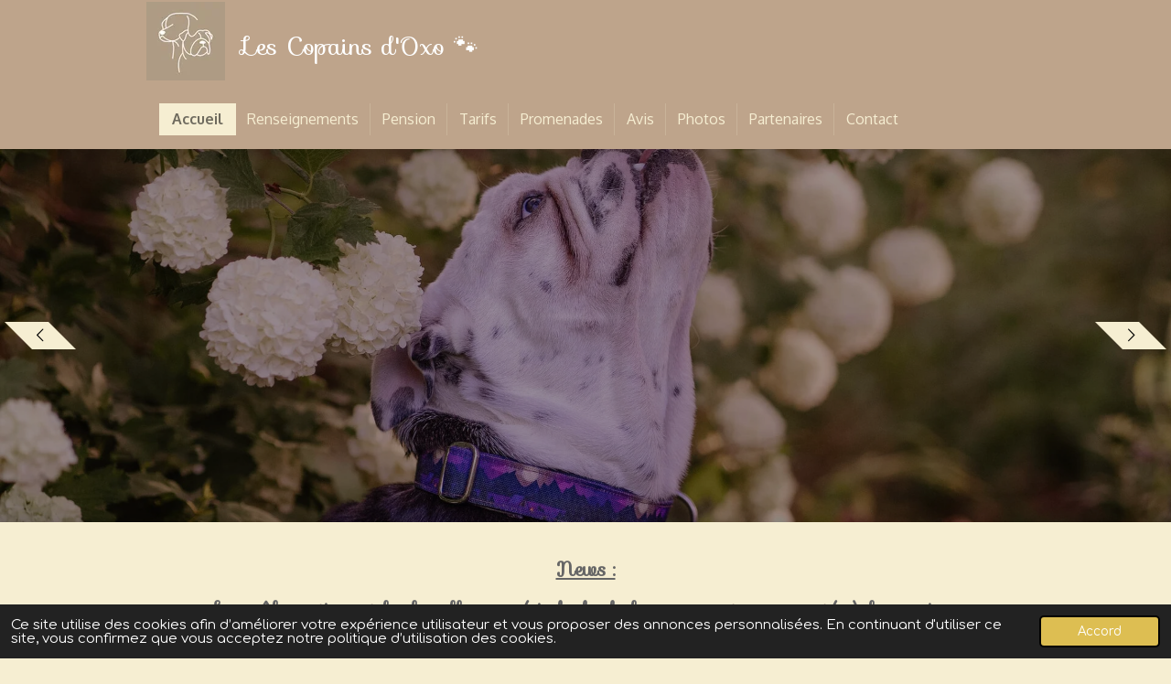

--- FILE ---
content_type: text/html; charset=UTF-8
request_url: https://www.les-copains-doxo.com/
body_size: 12503
content:
<!DOCTYPE html>
<html lang="fr">
    <head>
        <meta http-equiv="Content-Type" content="text/html; charset=utf-8">
        <meta name="viewport" content="width=device-width, initial-scale=1.0, maximum-scale=5.0">
        <meta http-equiv="X-UA-Compatible" content="IE=edge">
        <link rel="canonical" href="https://www.les-copains-doxo.com/">
        <link rel="sitemap" type="application/xml" href="https://www.les-copains-doxo.com/sitemap.xml">
        <meta property="og:title" content="Les Copains d&#039;Oxo 🐾">
        <meta property="og:url" content="https://www.les-copains-doxo.com/">
        <base href="https://www.les-copains-doxo.com/">
        <meta name="description" property="og:description" content="">
                <script nonce="f4005567101709336173d3e82523d0fe">
            
            window.JOUWWEB = window.JOUWWEB || {};
            window.JOUWWEB.application = window.JOUWWEB.application || {};
            window.JOUWWEB.application = {"backends":[{"domain":"jouwweb.nl","freeDomain":"jouwweb.site"},{"domain":"webador.com","freeDomain":"webadorsite.com"},{"domain":"webador.de","freeDomain":"webadorsite.com"},{"domain":"webador.fr","freeDomain":"webadorsite.com"},{"domain":"webador.es","freeDomain":"webadorsite.com"},{"domain":"webador.it","freeDomain":"webadorsite.com"},{"domain":"jouwweb.be","freeDomain":"jouwweb.site"},{"domain":"webador.ie","freeDomain":"webadorsite.com"},{"domain":"webador.co.uk","freeDomain":"webadorsite.com"},{"domain":"webador.at","freeDomain":"webadorsite.com"},{"domain":"webador.be","freeDomain":"webadorsite.com"},{"domain":"webador.ch","freeDomain":"webadorsite.com"},{"domain":"webador.ch","freeDomain":"webadorsite.com"},{"domain":"webador.mx","freeDomain":"webadorsite.com"},{"domain":"webador.com","freeDomain":"webadorsite.com"},{"domain":"webador.dk","freeDomain":"webadorsite.com"},{"domain":"webador.se","freeDomain":"webadorsite.com"},{"domain":"webador.no","freeDomain":"webadorsite.com"},{"domain":"webador.fi","freeDomain":"webadorsite.com"},{"domain":"webador.ca","freeDomain":"webadorsite.com"},{"domain":"webador.ca","freeDomain":"webadorsite.com"},{"domain":"webador.pl","freeDomain":"webadorsite.com"},{"domain":"webador.com.au","freeDomain":"webadorsite.com"},{"domain":"webador.nz","freeDomain":"webadorsite.com"}],"editorLocale":"fr-FR","editorTimezone":"Europe\/Paris","editorLanguage":"fr","analytics4TrackingId":"G-E6PZPGE4QM","analyticsDimensions":[],"backendDomain":"www.webador.fr","backendShortDomain":"webador.fr","backendKey":"webador-fr","freeWebsiteDomain":"webadorsite.com","noSsl":false,"build":{"reference":"bdb0db9"},"linkHostnames":["www.jouwweb.nl","www.webador.com","www.webador.de","www.webador.fr","www.webador.es","www.webador.it","www.jouwweb.be","www.webador.ie","www.webador.co.uk","www.webador.at","www.webador.be","www.webador.ch","fr.webador.ch","www.webador.mx","es.webador.com","www.webador.dk","www.webador.se","www.webador.no","www.webador.fi","www.webador.ca","fr.webador.ca","www.webador.pl","www.webador.com.au","www.webador.nz"],"assetsUrl":"https:\/\/assets.jwwb.nl","loginUrl":"https:\/\/www.webador.fr\/connexion","publishUrl":"https:\/\/www.webador.fr\/v2\/website\/3269673\/publish-proxy","adminUserOrIp":false,"pricing":{"plans":{"lite":{"amount":"700","currency":"EUR"},"pro":{"amount":"1200","currency":"EUR"},"business":{"amount":"2400","currency":"EUR"}},"yearlyDiscount":{"price":{"amount":"0","currency":"EUR"},"ratio":0,"percent":"0\u00a0%","discountPrice":{"amount":"0","currency":"EUR"},"termPricePerMonth":{"amount":"0","currency":"EUR"},"termPricePerYear":{"amount":"0","currency":"EUR"}}},"hcUrl":{"add-product-variants":"https:\/\/help.webador.com\/hc\/fr\/articles\/29426751649809","basic-vs-advanced-shipping":"https:\/\/help.webador.com\/hc\/fr\/articles\/29426731685777","html-in-head":"https:\/\/help.webador.com\/hc\/fr\/articles\/29426689990033","link-domain-name":"https:\/\/help.webador.com\/hc\/fr\/articles\/29426688803345","optimize-for-mobile":"https:\/\/help.webador.com\/hc\/fr\/articles\/29426707033617","seo":"https:\/\/help.webador.com\/hc\/fr\/categories\/29387178511377","transfer-domain-name":"https:\/\/help.webador.com\/hc\/fr\/articles\/29426715688209","website-not-secure":"https:\/\/help.webador.com\/hc\/fr\/articles\/29426706659729"}};
            window.JOUWWEB.brand = {"type":"webador","name":"Webador","domain":"Webador.fr","supportEmail":"support@webador.fr"};
                    
                window.JOUWWEB = window.JOUWWEB || {};
                window.JOUWWEB.websiteRendering = {"locale":"fr-FR","timezone":"Europe\/Paris","routes":{"api\/upload\/product-field":"\/_api\/upload\/product-field","checkout\/cart":"\/cart","payment":"\/complete-order\/:publicOrderId","payment\/forward":"\/complete-order\/:publicOrderId\/forward","public-order":"\/order\/:publicOrderId","checkout\/authorize":"\/cart\/authorize\/:gateway","wishlist":"\/wishlist"}};
                                                    window.JOUWWEB.website = {"id":3269673,"locale":"fr-FR","enabled":true,"title":"Les Copains d'Oxo \ud83d\udc3e","hasTitle":true,"roleOfLoggedInUser":null,"ownerLocale":"fr-FR","plan":"pro","freeWebsiteDomain":"webadorsite.com","backendKey":"webador-fr","currency":"EUR","defaultLocale":"fr-FR","url":"https:\/\/www.les-copains-doxo.com\/","homepageSegmentId":13159318,"category":"website","isOffline":false,"isPublished":true,"locales":["fr-FR"],"allowed":{"ads":false,"credits":true,"externalLinks":true,"slideshow":true,"customDefaultSlideshow":true,"hostedAlbums":true,"moderators":true,"mailboxQuota":1,"statisticsVisitors":true,"statisticsDetailed":true,"statisticsMonths":1,"favicon":true,"password":true,"freeDomains":0,"freeMailAccounts":1,"canUseLanguages":false,"fileUpload":true,"legacyFontSize":false,"webshop":true,"products":10,"imageText":false,"search":true,"audioUpload":true,"videoUpload":0,"allowDangerousForms":false,"allowHtmlCode":true,"mobileBar":true,"sidebar":false,"poll":false,"allowCustomForms":true,"allowBusinessListing":true,"allowCustomAnalytics":true,"allowAccountingLink":true,"digitalProducts":false,"sitemapElement":false},"mobileBar":{"enabled":true,"theme":"accent","email":{"active":true,"value":"lescopainsdoxo@gmail.com"},"location":{"active":true,"value":"11 CHEMIN ROYAL, 91310 LIN"},"phone":{"active":true,"value":"+33762552336"},"whatsapp":{"active":true,"value":"+33762552336"},"social":{"active":true,"network":"instagram","value":"les_cop1_doxo\/"}},"webshop":{"enabled":false,"currency":"EUR","taxEnabled":false,"taxInclusive":true,"vatDisclaimerVisible":false,"orderNotice":null,"orderConfirmation":null,"freeShipping":false,"freeShippingAmount":"0.00","shippingDisclaimerVisible":false,"pickupAllowed":false,"couponAllowed":false,"detailsPageAvailable":true,"socialMediaVisible":false,"termsPage":null,"termsPageUrl":null,"extraTerms":null,"pricingVisible":true,"orderButtonVisible":true,"shippingAdvanced":false,"shippingAdvancedBackEnd":false,"soldOutVisible":true,"backInStockNotificationEnabled":false,"canAddProducts":true,"nextOrderNumber":1,"allowedServicePoints":[],"sendcloudConfigured":false,"sendcloudFallbackPublicKey":"a3d50033a59b4a598f1d7ce7e72aafdf","taxExemptionAllowed":true,"invoiceComment":null,"emptyCartVisible":true,"minimumOrderPrice":null,"productNumbersEnabled":false,"wishlistEnabled":true,"hideTaxOnCart":false},"isTreatedAsWebshop":false};                            window.JOUWWEB.cart = {"products":[],"coupon":null,"shippingCountryCode":null,"shippingChoice":null,"breakdown":[]};                            window.JOUWWEB.scripts = ["website-rendering\/slideshow"];                        window.parent.JOUWWEB.colorPalette = window.JOUWWEB.colorPalette;
        </script>
                <title>Les Copains d&#039;Oxo 🐾</title>
                                                                            <meta property="og:image" content="https&#x3A;&#x2F;&#x2F;primary.jwwb.nl&#x2F;public&#x2F;l&#x2F;d&#x2F;g&#x2F;temp-cahuyuppmkdzuqhsnvyi&#x2F;oxocerisiers01-high.jpg&#x3F;enable-io&#x3D;true&amp;enable&#x3D;upscale&amp;fit&#x3D;bounds&amp;width&#x3D;1200">
                    <meta property="og:image" content="https&#x3A;&#x2F;&#x2F;primary.jwwb.nl&#x2F;public&#x2F;l&#x2F;d&#x2F;g&#x2F;temp-cahuyuppmkdzuqhsnvyi&#x2F;oxo05-high.jpg&#x3F;enable-io&#x3D;true&amp;enable&#x3D;upscale&amp;fit&#x3D;bounds&amp;width&#x3D;1200">
                    <meta property="og:image" content="https&#x3A;&#x2F;&#x2F;primary.jwwb.nl&#x2F;public&#x2F;l&#x2F;d&#x2F;g&#x2F;temp-cahuyuppmkdzuqhsnvyi&#x2F;oxo01-2-high.jpg&#x3F;enable-io&#x3D;true&amp;enable&#x3D;upscale&amp;fit&#x3D;bounds&amp;width&#x3D;1200">
                    <meta property="og:image" content="https&#x3A;&#x2F;&#x2F;primary.jwwb.nl&#x2F;public&#x2F;l&#x2F;d&#x2F;g&#x2F;temp-cahuyuppmkdzuqhsnvyi&#x2F;capture-d-cran-2024-05-07-10-15-01-high.png">
                    <meta property="og:image" content="https&#x3A;&#x2F;&#x2F;primary.jwwb.nl&#x2F;public&#x2F;l&#x2F;d&#x2F;g&#x2F;temp-cahuyuppmkdzuqhsnvyi&#x2F;label_france_petsitters_large-high-3gdies.png&#x3F;enable-io&#x3D;true&amp;enable&#x3D;upscale&amp;fit&#x3D;bounds&amp;width&#x3D;1200">
                                    <meta name="twitter:card" content="summary_large_image">
                        <meta property="twitter:image" content="https&#x3A;&#x2F;&#x2F;primary.jwwb.nl&#x2F;public&#x2F;l&#x2F;d&#x2F;g&#x2F;temp-cahuyuppmkdzuqhsnvyi&#x2F;oxocerisiers01-high.jpg&#x3F;enable-io&#x3D;true&amp;enable&#x3D;upscale&amp;fit&#x3D;bounds&amp;width&#x3D;1200">
                                        <link
                rel="alternate"
                hreflang="fr"
                href="https://www.les-copains-doxo.com/"
            >
                                            <script src="https://plausible.io/js/script.manual.js" nonce="f4005567101709336173d3e82523d0fe" data-turbo-track="reload" defer data-domain="shard23.jouwweb.nl"></script>
<link rel="stylesheet" type="text/css" href="https://gfonts.jwwb.nl/css?display=fallback&amp;family=Comfortaa%3A400%2C700%2C400italic%2C700italic%7CSofia%3A400%2C700%2C400italic%2C700italic%7COxygen%3A400%2C700%2C400italic%2C700italic" nonce="f4005567101709336173d3e82523d0fe" data-turbo-track="dynamic">
<script src="https://assets.jwwb.nl/assets/build/website-rendering/fr-FR.js?bust=d22e184a4e9021e41ae8" nonce="f4005567101709336173d3e82523d0fe" data-turbo-track="reload" defer></script>
<script src="https://assets.jwwb.nl/assets/website-rendering/runtime.cee983c75391f900fb05.js?bust=4ce5de21b577bc4120dd" nonce="f4005567101709336173d3e82523d0fe" data-turbo-track="reload" defer></script>
<script src="https://assets.jwwb.nl/assets/website-rendering/812.881ee67943804724d5af.js?bust=78ab7ad7d6392c42d317" nonce="f4005567101709336173d3e82523d0fe" data-turbo-track="reload" defer></script>
<script src="https://assets.jwwb.nl/assets/website-rendering/main.5cc2a9179e0462270809.js?bust=47fa63093185ee0400ae" nonce="f4005567101709336173d3e82523d0fe" data-turbo-track="reload" defer></script>
<link rel="preload" href="https://assets.jwwb.nl/assets/website-rendering/styles.c611799110a447e67981.css?bust=226f06dc4f39cd5a64cc" as="style">
<link rel="preload" href="https://assets.jwwb.nl/assets/website-rendering/fonts/icons-website-rendering/font/website-rendering.woff2?bust=bd2797014f9452dadc8e" as="font" crossorigin>
<link rel="preconnect" href="https://gfonts.jwwb.nl">
<link rel="stylesheet" type="text/css" href="https://assets.jwwb.nl/assets/website-rendering/styles.c611799110a447e67981.css?bust=226f06dc4f39cd5a64cc" nonce="f4005567101709336173d3e82523d0fe" data-turbo-track="dynamic">
<link rel="preconnect" href="https://assets.jwwb.nl">
<link rel="stylesheet" type="text/css" href="https://primary.jwwb.nl/public/l/d/g/temp-cahuyuppmkdzuqhsnvyi/style.css?bust=1768824857" nonce="f4005567101709336173d3e82523d0fe" data-turbo-track="dynamic">    </head>
    <body
        id="top"
        class="jw-is-slideshow jw-header-is-image-text jw-is-segment-page jw-is-frontend jw-is-no-sidebar jw-is-no-messagebar jw-is-no-touch-device jw-is-no-mobile"
                                    data-jouwweb-page="13159318"
                                                data-jouwweb-segment-id="13159318"
                                                data-jouwweb-segment-type="page"
                                                data-template-threshold="960"
                                                data-template-name="beautysalon&#x7C;fotografie&#x7C;romance"
                            itemscope
        itemtype="https://schema.org/WebSite"
    >
                                    <meta itemprop="url" content="https://www.les-copains-doxo.com/">
        <a href="#main-content" class="jw-skip-link">
            Passer au contenu principal        </a>
        <div class="jw-background"></div>
        <div class="jw-body">
            <div class="jw-mobile-menu jw-mobile-is-text js-mobile-menu">
            <span class="jw-mobile-menu__button jw-mobile-menu__button--dummy"></span>        <div class="jw-mobile-header jw-mobile-header--image-text">
        <span            class="jw-mobile-header-content"
                        >
                            <img class="jw-mobile-logo jw-mobile-logo--square" src="https://primary.jwwb.nl/public/l/d/g/temp-cahuyuppmkdzuqhsnvyi/logo-high.jpg?enable-io=true&amp;enable=upscale&amp;height=70" srcset="https://primary.jwwb.nl/public/l/d/g/temp-cahuyuppmkdzuqhsnvyi/logo-high.jpg?enable-io=true&amp;enable=upscale&amp;height=70 1x, https://primary.jwwb.nl/public/l/d/g/temp-cahuyuppmkdzuqhsnvyi/logo-high.jpg?enable-io=true&amp;enable=upscale&amp;height=140&amp;quality=70 2x" alt="Les Copains d&amp;#039;Oxo 🐾" title="Les Copains d&amp;#039;Oxo 🐾">                                        <div class="jw-mobile-text">
                    <span style="display: inline-block; font-size: 16px;"><span style="display: inline-block; font-size: 27px;"> <span style="display: inline-block; font-size: 100%; color: #ffffff;"><span style="display: inline-block;"> Les Copains d'Oxo 🐾 </span></span> </span></span>                </div>
                    </span>
    </div>

    
            <button
            type="button"
            class="jw-mobile-menu__button jw-mobile-toggle"
            aria-label="Afficher/Masquer le menu"
        >
            <span class="jw-icon-burger"></span>
        </button>
    </div>
            <header class="header clear js-fixed-header-container">
    <div class="inner header-inner js-topbar-content-container">
        <div class="jw-header-logo">
            <div
    id="jw-header-image-container"
    class="jw-header jw-header-image jw-header-image-toggle"
    style="flex-basis: 86px; max-width: 86px; flex-shrink: 1;"
>
        <img id="jw-header-image" data-image-id="156970468" srcset="https://primary.jwwb.nl/public/l/d/g/temp-cahuyuppmkdzuqhsnvyi/logo-high.jpg?enable-io=true&amp;width=86 86w, https://primary.jwwb.nl/public/l/d/g/temp-cahuyuppmkdzuqhsnvyi/logo-high.jpg?enable-io=true&amp;width=172 172w" class="jw-header-image" title="Les Copains d&#039;Oxo 🐾" style="" sizes="86px" width="86" height="86" intrinsicsize="86.00 x 86.00" alt="Les Copains d&#039;Oxo 🐾">        </div>
        <div
    class="jw-header jw-header-title-container jw-header-text jw-header-text-toggle"
    data-stylable="true"
>
    <h1        id="jw-header-title"
        class="jw-header-title"
            >
        <span style="display: inline-block; font-size: 16px;"><span style="display: inline-block; font-size: 27px;"> <span style="display: inline-block; font-size: 100%; color: #ffffff;"><span style="display: inline-block;"> Les Copains d'Oxo 🐾 </span></span> </span></span>    </h1>
</div>
</div>
        <nav class="menu jw-menu-copy clear">
            <ul
    id="jw-menu"
    class="jw-menu jw-menu-horizontal"
            >
            <li
    class="jw-menu-item jw-menu-is-active"
>
        <a        class="jw-menu-link js-active-menu-item"
        href="/"                                            data-page-link-id="13159318"
                            >
                <span class="">
            Accueil        </span>
            </a>
                </li>
            <li
    class="jw-menu-item"
>
        <a        class="jw-menu-link"
        href="/renseignements"                                            data-page-link-id="13159319"
                            >
                <span class="">
            Renseignements        </span>
            </a>
                </li>
            <li
    class="jw-menu-item"
>
        <a        class="jw-menu-link"
        href="/pension"                                            data-page-link-id="15744153"
                            >
                <span class="">
            Pension        </span>
            </a>
                </li>
            <li
    class="jw-menu-item"
>
        <a        class="jw-menu-link"
        href="/tarifs"                                            data-page-link-id="13161102"
                            >
                <span class="">
            Tarifs        </span>
            </a>
                </li>
            <li
    class="jw-menu-item"
>
        <a        class="jw-menu-link"
        href="/promenades"                                            data-page-link-id="15744137"
                            >
                <span class="">
            Promenades        </span>
            </a>
                </li>
            <li
    class="jw-menu-item"
>
        <a        class="jw-menu-link"
        href="/avis"                                            data-page-link-id="13161529"
                            >
                <span class="">
            Avis        </span>
            </a>
                </li>
            <li
    class="jw-menu-item"
>
        <a        class="jw-menu-link"
        href="/photos"                                            data-page-link-id="13196534"
                            >
                <span class="">
            Photos        </span>
            </a>
                </li>
            <li
    class="jw-menu-item"
>
        <a        class="jw-menu-link"
        href="/partenaires"                                            data-page-link-id="18868995"
                            >
                <span class="">
            Partenaires        </span>
            </a>
                </li>
            <li
    class="jw-menu-item"
>
        <a        class="jw-menu-link"
        href="/contact"                                            data-page-link-id="13159320"
                            >
                <span class="">
            Contact        </span>
            </a>
                </li>
    
    </ul>

    <script nonce="f4005567101709336173d3e82523d0fe" id="jw-mobile-menu-template" type="text/template">
        <ul id="jw-menu" class="jw-menu jw-menu-horizontal jw-menu-spacing--mobile-bar">
                            <li
    class="jw-menu-item jw-menu-is-active"
>
        <a        class="jw-menu-link js-active-menu-item"
        href="/"                                            data-page-link-id="13159318"
                            >
                <span class="">
            Accueil        </span>
            </a>
                </li>
                            <li
    class="jw-menu-item"
>
        <a        class="jw-menu-link"
        href="/renseignements"                                            data-page-link-id="13159319"
                            >
                <span class="">
            Renseignements        </span>
            </a>
                </li>
                            <li
    class="jw-menu-item"
>
        <a        class="jw-menu-link"
        href="/pension"                                            data-page-link-id="15744153"
                            >
                <span class="">
            Pension        </span>
            </a>
                </li>
                            <li
    class="jw-menu-item"
>
        <a        class="jw-menu-link"
        href="/tarifs"                                            data-page-link-id="13161102"
                            >
                <span class="">
            Tarifs        </span>
            </a>
                </li>
                            <li
    class="jw-menu-item"
>
        <a        class="jw-menu-link"
        href="/promenades"                                            data-page-link-id="15744137"
                            >
                <span class="">
            Promenades        </span>
            </a>
                </li>
                            <li
    class="jw-menu-item"
>
        <a        class="jw-menu-link"
        href="/avis"                                            data-page-link-id="13161529"
                            >
                <span class="">
            Avis        </span>
            </a>
                </li>
                            <li
    class="jw-menu-item"
>
        <a        class="jw-menu-link"
        href="/photos"                                            data-page-link-id="13196534"
                            >
                <span class="">
            Photos        </span>
            </a>
                </li>
                            <li
    class="jw-menu-item"
>
        <a        class="jw-menu-link"
        href="/partenaires"                                            data-page-link-id="18868995"
                            >
                <span class="">
            Partenaires        </span>
            </a>
                </li>
                            <li
    class="jw-menu-item"
>
        <a        class="jw-menu-link"
        href="/contact"                                            data-page-link-id="13159320"
                            >
                <span class="">
            Contact        </span>
            </a>
                </li>
            
                    </ul>
    </script>
        </nav>
    </div>
</header>
<div class="wrapper">
    <script nonce="f4005567101709336173d3e82523d0fe">
        window.JOUWWEB.templateConfig = {
            header: {
                selector: 'header',
                mobileSelector: '.jw-mobile-header',
                updatePusher: function (headerHeight, state) {
                    $('.jw-menu-clone').css('top', headerHeight);

                    // Logo height change implies header height change, so we update
                    // the styles dependent on logo height in the same callback as the header height.
                    var headerLogoHeight = document.querySelector('.jw-header-logo').offsetHeight;
                    document.documentElement.style.setProperty('--header-logo-height', headerLogoHeight + 'px');
                },
            },
        };
    </script>
    <div class="slideshow-wrap">
        <div
    id="jw-slideshow"
    class="jw-slideshow jw-slideshow-toggle jw-slideshow--multiple banner-md"
    data-pause="7000"
    data-autoplay="1"
    data-transition="horizontal"
    data-ratio="0.34"
>
        <ul>
                    <li class="jw-slideshow-slide">
    <div data-key="0" data-text="" data-subtext="" data-buttontext="" data-buttontarget="_self" data-backdrop="1" data-layout="title-button" style="background-position: 50% 48%; background-image: url(&#039;https://primary.jwwb.nl/public/l/d/g/temp-cahuyuppmkdzuqhsnvyi/img_0982-standard.jpg?enable-io=true&amp;enable=upscale&amp;crop=1920%2C653%2Cx0%2Cy1069%2Csafe&#039;);" data-background-position-x="0.5" data-background-position-y="0.48" class="jw-slideshow-slide-content jw-slideshow-slide-content--display-cover jw-slideshow-slide-content--backdrop jw-slideshow-slide-content--captions">                            <div class="jw-slideshow-slide-backdrop"></div>
                            <div class="jw-slideshow-slide-content-height-enforcer-wrapper">
                <div
                    class="jw-slideshow-slide-content-height-enforcer"
                    style="padding-bottom: 34%;"
                >
                </div>
            </div>
                <div class="bx-caption-wrapper jw-slideshow-slide-align-center">
            <div class="bx-caption">
                <div class="jw-slideshow-title"></div>
                                            </div>
        </div>
    </div>
</li>

                    <li class="jw-slideshow-slide">
    <div data-key="1" data-text="" data-subtext="" data-buttontext="" data-buttontarget="_self" data-backdrop="1" data-layout="title-button" style="background-position: 50% 64%; background-image: url(&#039;https://primary.jwwb.nl/public/l/d/g/temp-cahuyuppmkdzuqhsnvyi/img_0987-standard-53fr9v.jpg?enable-io=true&amp;enable=upscale&amp;crop=1920%2C653%2Cx0%2Cy1425%2Csafe&#039;);" data-background-position-x="0.5" data-background-position-y="0.64" class="jw-slideshow-slide-content jw-slideshow-slide-content--display-cover jw-slideshow-slide-content--backdrop jw-slideshow-slide-content--captions">                            <div class="jw-slideshow-slide-backdrop"></div>
                            <div class="jw-slideshow-slide-content-height-enforcer-wrapper">
                <div
                    class="jw-slideshow-slide-content-height-enforcer"
                    style="padding-bottom: 34%;"
                >
                </div>
            </div>
                <div class="bx-caption-wrapper jw-slideshow-slide-align-center">
            <div class="bx-caption">
                <div class="jw-slideshow-title"></div>
                                            </div>
        </div>
    </div>
</li>

                    <li class="jw-slideshow-slide">
    <div data-key="2" data-text="" data-subtext="" data-buttontext="" data-buttontarget="_self" data-backdrop="1" data-layout="title-button" style="background-position: 50% 50%; background-image: url(&#039;https://primary.jwwb.nl/public/l/d/g/temp-cahuyuppmkdzuqhsnvyi/img_6347-standard-m62xkv.jpg?enable-io=true&amp;enable=upscale&amp;crop=1920%2C653%2Cx0%2Cy314%2Csafe&#039;);" data-background-position-x="0.5" data-background-position-y="0.5" class="jw-slideshow-slide-content jw-slideshow-slide-content--display-cover jw-slideshow-slide-content--backdrop jw-slideshow-slide-content--captions">                            <div class="jw-slideshow-slide-backdrop"></div>
                            <div class="jw-slideshow-slide-content-height-enforcer-wrapper">
                <div
                    class="jw-slideshow-slide-content-height-enforcer"
                    style="padding-bottom: 34%;"
                >
                </div>
            </div>
                <div class="bx-caption-wrapper jw-slideshow-slide-align-center">
            <div class="bx-caption">
                <div class="jw-slideshow-title"></div>
                                            </div>
        </div>
    </div>
</li>

                    <li class="jw-slideshow-slide">
    <div data-key="3" data-text="Pension canine familiale o&amp;ugrave; le bonheur de vos chiens est fait maison !" data-subtext="" data-buttontext="Nos aventures, c&#039;est par ici !&amp;nbsp;" data-buttontarget="_self" data-backdrop="1" data-layout="title-button" style="background-position: 50% 50%; background-image: url(&#039;https://primary.jwwb.nl/public/l/d/g/temp-cahuyuppmkdzuqhsnvyi/img_8678-standard.jpg?enable-io=true&amp;enable=upscale&amp;crop=1919%2C653%2Cx0%2Cy314%2Csafe&#039;);" data-background-position-x="0.5" data-background-position-y="0.5" class="jw-slideshow-slide-content jw-slideshow-slide-content--display-cover jw-slideshow-slide-content--backdrop jw-slideshow-slide-content--captions">                            <div class="jw-slideshow-slide-backdrop"></div>
                            <div class="jw-slideshow-slide-content-height-enforcer-wrapper">
                <div
                    class="jw-slideshow-slide-content-height-enforcer"
                    style="padding-bottom: 34%;"
                >
                </div>
            </div>
                <div class="bx-caption-wrapper jw-slideshow-slide-align-center">
            <div class="bx-caption">
                <div class="jw-slideshow-title">Pension canine familiale o&ugrave; le bonheur de vos chiens est fait maison !</div>
                                                    <a
                        class="jw-slideshow-btn jw-btn jw-btn--size-medium"
                        href=""
                        target="_self"
                    >
                        <span class="jw-btn-caption">
                            Nos aventures, c'est par ici !&nbsp;                        </span>
                    </a>
                            </div>
        </div>
    </div>
</li>

                    <li class="jw-slideshow-slide">
    <div data-key="4" data-text="" data-subtext="" data-buttontext="" data-buttontarget="_self" data-backdrop="1" data-layout="title-button" style="background-position: 50% 50%; background-image: url(&#039;https://primary.jwwb.nl/public/l/d/g/temp-cahuyuppmkdzuqhsnvyi/b089bd2c-f54a-4c5e-b98c-e0ddd80ab536-standard.jpg?enable-io=true&amp;enable=upscale&amp;crop=900%2C307%2Cx0%2Cy147%2Csafe&#039;);" data-background-position-x="0.5" data-background-position-y="0.5" class="jw-slideshow-slide-content jw-slideshow-slide-content--display-cover jw-slideshow-slide-content--backdrop jw-slideshow-slide-content--captions">                            <div class="jw-slideshow-slide-backdrop"></div>
                            <div class="jw-slideshow-slide-content-height-enforcer-wrapper">
                <div
                    class="jw-slideshow-slide-content-height-enforcer"
                    style="padding-bottom: 34%;"
                >
                </div>
            </div>
                <div class="bx-caption-wrapper jw-slideshow-slide-align-center">
            <div class="bx-caption">
                <div class="jw-slideshow-title"></div>
                                            </div>
        </div>
    </div>
</li>

            </ul>
        <div class="jw-slideshow__scroll-arrow">
        <i class="website-rendering-icon-down-open-big"></i>
    </div>
    <style>
                @media screen and (min-width: 1200px) {
            .jw-slideshow-slide-content-height-enforcer-wrapper {
                max-height: 408px !important;
            }
        }
            </style>
</div>

        <div class="slideshow-decoration">
            <div class="slideshow-decoration__bar">
                <div class="slideshow-decoration__inner-bar"></div>
            </div>
        </div>
    </div>
    <script nonce="f4005567101709336173d3e82523d0fe">
        window.addEventListener('load', function () {
            const scrollTop = document.querySelector('.jw-scroll-top');
            if(scrollTop) {
                scrollTop.addEventListener('click', function (e) {
                    e.preventDefault();
                    window.scrollTo({
                        top: 0,
                        behavior: 'smooth'
                    });
                });
            }
        });
    </script>
</div>
<div class="main-content">
    
<main id="main-content" class="block-content">
    <div data-section-name="content" class="jw-section jw-section-content jw-responsive">
        <div
    id="jw-element-207513059"
    data-jw-element-id="207513059"
        class="jw-tree-node jw-element jw-strip-root jw-tree-container jw-responsive jw-node-is-first-child jw-node-is-last-child"
>
    <div
    id="jw-element-356985204"
    data-jw-element-id="356985204"
        class="jw-tree-node jw-element jw-strip jw-tree-container jw-responsive jw-strip--default jw-strip--style-color jw-strip--color-default jw-strip--padding-both jw-node-is-first-child jw-strip--primary jw-node-is-last-child"
>
    <div class="jw-strip__content-container"><div class="jw-strip__content jw-responsive">
                    <div
    id="jw-element-490529224"
    data-jw-element-id="490529224"
        class="jw-tree-node jw-element jw-image-text jw-node-is-first-child"
>
    <div class="jw-element-imagetext-text">
            <h3 style="text-align: center;" class="jw-heading-70"><span style="text-decoration: underline;"><strong>News :</strong></span></h3>
<h3 style="text-align: center;" class="jw-heading-70"><strong><span>Les m&acirc;les entiers et les femelles en p&eacute;riode de chaleurs ne sont pas accept&eacute;s &agrave; la pension.</span></strong></h3>
<h3 style="text-align: center;" class="jw-heading-70"><strong><span>Il nous reste des places sur les cr&eacute;neaux de garderie journali&egrave;re, n'h&eacute;sitez pas &agrave; nous contacter :)&nbsp;</span></strong></h3>    </div>
</div><div
    id="jw-element-460582876"
    data-jw-element-id="460582876"
        class="jw-tree-node jw-element jw-separator"
>
    <div class="jw-element-separator-padding">
    <hr
        class="jw-element-separator jw-element-separator--thin jw-element-separator--solid"
        style="--jw-element-separator__margin&#x3A;&#x20;2.0000em"
    />
</div>
</div><div
    id="jw-element-226852240"
    data-jw-element-id="226852240"
        class="jw-tree-node jw-element jw-image-text"
>
    <div class="jw-element-imagetext-text">
            <h3 class="jw-heading-70" style="text-align: center;"><strong>📣 La pension teste un nouveau logiciel, vous permettant d&eacute;sormais d'effectuer une pr&eacute;-r&eacute;servation en ligne, sous r&eacute;serve de disponibilit&eacute;s!</strong></h3>
<h3 style="text-align: center;" class="jw-heading-70"><a data-jwlink-type="extern" data-jwlink-identifier="https://www.resanimo.com/910749100/pension/Les-Copains-d'Oxo.php" data-jwlink-title="" target="_blank" href="https://www.resanimo.com/910749100/pension/Les-Copains-d'Oxo.php" rel="noopener">C'est ici !&nbsp;</a></h3>
<h3 class="jw-heading-70" style="text-align: center;"><a data-jwlink-type="file" data-jwlink-identifier="53849418" data-jwlink-title="conditions g&eacute;n&eacute;rales de vente - les copains d'oxo.pdf" href="/_downloads/253bd2575fb6b134bac6cdb9e3099fd5">Nos cgv sont ici : conditions g&eacute;n&eacute;rales de vente de la pension!</a></h3>    </div>
</div><div
    id="jw-element-379845969"
    data-jw-element-id="379845969"
        class="jw-tree-node jw-element jw-separator"
>
    <div class="jw-element-separator-padding">
    <hr
        class="jw-element-separator jw-element-separator--thin jw-element-separator--solid"
        style="--jw-element-separator__margin&#x3A;&#x20;2.0000em"
    />
</div>
</div><div
    id="jw-element-316369158"
    data-jw-element-id="316369158"
        class="jw-tree-node jw-element jw-image-text"
>
    <div class="jw-element-imagetext-text">
            <h3 class="jw-heading-70"><span></span></h3>
<h3 class="jw-heading-70"><span>Nous sommes maintenant labellis&eacute; France PetSitter ! </span></h3>
<h3 class="jw-heading-70"><span>Un gage de qualit&eacute; pour vous, et une fiert&eacute; pour nous !&nbsp;</span></h3>
<p>&nbsp;</p>    </div>
</div><div
    id="jw-element-207525068"
    data-jw-element-id="207525068"
        class="jw-tree-node jw-element jw-columns jw-tree-container jw-responsive jw-tree-horizontal jw-columns--mode-flex"
>
    <div
    id="jw-element-207525125"
    data-jw-element-id="207525125"
            style="width: 40.852957352132%"
        class="jw-tree-node jw-element jw-column jw-tree-container jw-responsive jw-node-is-first-child"
>
    <div
    id="jw-element-207525072"
    data-jw-element-id="207525072"
        class="jw-tree-node jw-element jw-image jw-node-is-first-child jw-node-is-last-child"
>
    <div
    class="jw-intent jw-element-image jw-element-content jw-element-image-is-left jw-element-image--full-width-to-420"
            style="width: 353px;"
    >
            
        
                <picture
            class="jw-element-image__image-wrapper jw-image-is-square jw-intrinsic"
            style="padding-top: 135.9729%;"
        >
                                            <img class="jw-element-image__image jw-intrinsic__item" style="--jw-element-image--pan-x: 0.5; --jw-element-image--pan-y: 0.95;" alt="" src="https://primary.jwwb.nl/public/l/d/g/temp-cahuyuppmkdzuqhsnvyi/oxocerisiers01-high.jpg?enable-io=true&amp;enable=upscale&amp;crop=0.7354%3A1%2Coffset-y95&amp;width=800" srcset="https://primary.jwwb.nl/public/l/d/g/temp-cahuyuppmkdzuqhsnvyi/oxocerisiers01-high.jpg?enable-io=true&amp;crop=0.7354%3A1%2Coffset-y95&amp;width=96 96w, https://primary.jwwb.nl/public/l/d/g/temp-cahuyuppmkdzuqhsnvyi/oxocerisiers01-high.jpg?enable-io=true&amp;crop=0.7354%3A1%2Coffset-y95&amp;width=147 147w, https://primary.jwwb.nl/public/l/d/g/temp-cahuyuppmkdzuqhsnvyi/oxocerisiers01-high.jpg?enable-io=true&amp;crop=0.7354%3A1%2Coffset-y95&amp;width=226 226w, https://primary.jwwb.nl/public/l/d/g/temp-cahuyuppmkdzuqhsnvyi/oxocerisiers01-high.jpg?enable-io=true&amp;crop=0.7354%3A1%2Coffset-y95&amp;width=347 347w, https://primary.jwwb.nl/public/l/d/g/temp-cahuyuppmkdzuqhsnvyi/oxocerisiers01-high.jpg?enable-io=true&amp;crop=0.7354%3A1%2Coffset-y95&amp;width=532 532w, https://primary.jwwb.nl/public/l/d/g/temp-cahuyuppmkdzuqhsnvyi/oxocerisiers01-high.jpg?enable-io=true&amp;crop=0.7354%3A1%2Coffset-y95&amp;width=816 816w, https://primary.jwwb.nl/public/l/d/g/temp-cahuyuppmkdzuqhsnvyi/oxocerisiers01-high.jpg?enable-io=true&amp;crop=0.7354%3A1%2Coffset-y95&amp;width=1252 1252w, https://primary.jwwb.nl/public/l/d/g/temp-cahuyuppmkdzuqhsnvyi/oxocerisiers01-high.jpg?enable-io=true&amp;crop=0.7354%3A1%2Coffset-y95&amp;width=1920 1920w" sizes="auto, min(100vw, 353px), 100vw" loading="lazy" width="800" height="1087.783286119">                    </picture>

            </div>
</div></div><div
    id="jw-element-207525069"
    data-jw-element-id="207525069"
            style="width: 59.147042647868%"
        class="jw-tree-node jw-element jw-column jw-tree-container jw-responsive jw-node-is-last-child"
>
    <div
    id="jw-element-207518345"
    data-jw-element-id="207518345"
        class="jw-tree-node jw-element jw-image-text jw-node-is-first-child jw-node-is-last-child"
>
    <div class="jw-element-imagetext-text">
            <h3 class="jw-heading-70"></h3>
<h2 class="jw-heading-100"><em>Qui suis-je?</em>&nbsp;</h2>
<p>Jessica, maman d'une petite aventuri&egrave;re de 5 ans, passionn&eacute;e depuis toute petite de chiens et animaux en tout genre, soignante de m&eacute;tier, j'ai d&eacute;cid&eacute; d'allier passion et professionnel, c'est en 2020 que la soci&eacute;t&eacute; voit le jour, apr&egrave;s des ann&eacute;es &agrave; faire du dog-sitting b&eacute;n&eacute;volement.&nbsp;</p>
<p>Je me suis ensuite form&eacute;e et continue la formation continue afin d'accueillir vos compagnons dans les meilleures conditions possible, dans un cadre familiale et convivial, avec toujours autant d'amour et de passion !&nbsp;</p>
<p>&nbsp;</p>
<h3 class="jw-heading-70"></h3>    </div>
</div></div></div><div
    id="jw-element-207529706"
    data-jw-element-id="207529706"
        class="jw-tree-node jw-element jw-columns jw-tree-container jw-responsive jw-tree-horizontal jw-columns--mode-flex"
>
    <div
    id="jw-element-207529708"
    data-jw-element-id="207529708"
            style="width: 50%"
        class="jw-tree-node jw-element jw-column jw-tree-container jw-responsive jw-node-is-first-child"
>
    <div
    id="jw-element-207524132"
    data-jw-element-id="207524132"
        class="jw-tree-node jw-element jw-image-text jw-node-is-first-child"
>
    <div class="jw-element-imagetext-text">
            <h3 class="jw-heading-70"></h3>
<h2 class="jw-heading-100"><em>Qui vit &agrave; la maison?</em></h2>
<p>On&nbsp;est deux adultes, Jessica et Micha&euml;l, et nous avons une mini humaine de 4 ans qui vit avec nous.</p>
<p>C&ocirc;t&eacute; truffes, vivent &agrave; la maison Harley et Marcel, les mascottes! Tout les deux sont adorables avec leur cong&eacute;n&egrave;res, peu importe la taille, le sexe et l'&acirc;ge.&nbsp;</p>
<p>Venez les rencontrer !</p>
<p>&nbsp;</p>    </div>
</div><div
    id="jw-element-379845017"
    data-jw-element-id="379845017"
        class="jw-tree-node jw-element jw-image jw-node-is-last-child"
>
    <div
    class="jw-intent jw-element-image jw-element-content jw-element-image-is-center jw-element-image--full-width-to-420"
            style="width: 304px;"
    >
            
        
                <picture
            class="jw-element-image__image-wrapper jw-image-is-square jw-intrinsic"
            style="padding-top: 150%;"
        >
                                            <img class="jw-element-image__image jw-intrinsic__item" style="--jw-element-image--pan-x: 0.71; --jw-element-image--pan-y: 0.5;" alt="" src="https://primary.jwwb.nl/public/l/d/g/temp-cahuyuppmkdzuqhsnvyi/oxo05-high.jpg?enable-io=true&amp;enable=upscale&amp;crop=0.6667%3A1%2Coffset-x71&amp;width=800" srcset="https://primary.jwwb.nl/public/l/d/g/temp-cahuyuppmkdzuqhsnvyi/oxo05-high.jpg?enable-io=true&amp;crop=0.6667%3A1%2Coffset-x71&amp;width=96 96w, https://primary.jwwb.nl/public/l/d/g/temp-cahuyuppmkdzuqhsnvyi/oxo05-high.jpg?enable-io=true&amp;crop=0.6667%3A1%2Coffset-x71&amp;width=147 147w, https://primary.jwwb.nl/public/l/d/g/temp-cahuyuppmkdzuqhsnvyi/oxo05-high.jpg?enable-io=true&amp;crop=0.6667%3A1%2Coffset-x71&amp;width=226 226w, https://primary.jwwb.nl/public/l/d/g/temp-cahuyuppmkdzuqhsnvyi/oxo05-high.jpg?enable-io=true&amp;crop=0.6667%3A1%2Coffset-x71&amp;width=347 347w, https://primary.jwwb.nl/public/l/d/g/temp-cahuyuppmkdzuqhsnvyi/oxo05-high.jpg?enable-io=true&amp;crop=0.6667%3A1%2Coffset-x71&amp;width=532 532w, https://primary.jwwb.nl/public/l/d/g/temp-cahuyuppmkdzuqhsnvyi/oxo05-high.jpg?enable-io=true&amp;crop=0.6667%3A1%2Coffset-x71&amp;width=816 816w, https://primary.jwwb.nl/public/l/d/g/temp-cahuyuppmkdzuqhsnvyi/oxo05-high.jpg?enable-io=true&amp;crop=0.6667%3A1%2Coffset-x71&amp;width=1252 1252w, https://primary.jwwb.nl/public/l/d/g/temp-cahuyuppmkdzuqhsnvyi/oxo05-high.jpg?enable-io=true&amp;crop=0.6667%3A1%2Coffset-x71&amp;width=1920 1920w" sizes="auto, min(100vw, 304px), 100vw" loading="lazy" width="800" height="1200">                    </picture>

            </div>
</div></div><div
    id="jw-element-207529707"
    data-jw-element-id="207529707"
            style="width: 50%"
        class="jw-tree-node jw-element jw-column jw-tree-container jw-responsive jw-node-is-last-child"
>
    <div
    id="jw-element-207523667"
    data-jw-element-id="207523667"
        class="jw-tree-node jw-element jw-image jw-node-is-first-child"
>
    <div
    class="jw-intent jw-element-image jw-element-content jw-element-image-is-center jw-element-image--full-width-to-420"
            style="width: 328px;"
    >
            
        
                <picture
            class="jw-element-image__image-wrapper jw-image-is-square jw-intrinsic"
            style="padding-top: 150%;"
        >
                                            <img class="jw-element-image__image jw-intrinsic__item" style="--jw-element-image--pan-x: 0.65; --jw-element-image--pan-y: 0.5;" alt="" src="https://primary.jwwb.nl/public/l/d/g/temp-cahuyuppmkdzuqhsnvyi/oxo01-2-high.jpg?enable-io=true&amp;enable=upscale&amp;crop=0.6667%3A1%2Coffset-x65&amp;width=800" srcset="https://primary.jwwb.nl/public/l/d/g/temp-cahuyuppmkdzuqhsnvyi/oxo01-2-high.jpg?enable-io=true&amp;crop=0.6667%3A1%2Coffset-x65&amp;width=96 96w, https://primary.jwwb.nl/public/l/d/g/temp-cahuyuppmkdzuqhsnvyi/oxo01-2-high.jpg?enable-io=true&amp;crop=0.6667%3A1%2Coffset-x65&amp;width=147 147w, https://primary.jwwb.nl/public/l/d/g/temp-cahuyuppmkdzuqhsnvyi/oxo01-2-high.jpg?enable-io=true&amp;crop=0.6667%3A1%2Coffset-x65&amp;width=226 226w, https://primary.jwwb.nl/public/l/d/g/temp-cahuyuppmkdzuqhsnvyi/oxo01-2-high.jpg?enable-io=true&amp;crop=0.6667%3A1%2Coffset-x65&amp;width=347 347w, https://primary.jwwb.nl/public/l/d/g/temp-cahuyuppmkdzuqhsnvyi/oxo01-2-high.jpg?enable-io=true&amp;crop=0.6667%3A1%2Coffset-x65&amp;width=532 532w, https://primary.jwwb.nl/public/l/d/g/temp-cahuyuppmkdzuqhsnvyi/oxo01-2-high.jpg?enable-io=true&amp;crop=0.6667%3A1%2Coffset-x65&amp;width=816 816w, https://primary.jwwb.nl/public/l/d/g/temp-cahuyuppmkdzuqhsnvyi/oxo01-2-high.jpg?enable-io=true&amp;crop=0.6667%3A1%2Coffset-x65&amp;width=1252 1252w, https://primary.jwwb.nl/public/l/d/g/temp-cahuyuppmkdzuqhsnvyi/oxo01-2-high.jpg?enable-io=true&amp;crop=0.6667%3A1%2Coffset-x65&amp;width=1920 1920w" sizes="auto, min(100vw, 328px), 100vw" loading="lazy" width="800" height="1200">                    </picture>

            </div>
</div><div
    id="jw-element-460586229"
    data-jw-element-id="460586229"
        class="jw-tree-node jw-element jw-image-text jw-node-is-last-child"
>
    <div class="jw-element-imagetext-text">
            <p style="text-align: center;" class="jw-text-small">Cr&eacute;dit Photo : @By.Pikstol</p>    </div>
</div></div></div><div
    id="jw-element-460586753"
    data-jw-element-id="460586753"
        class="jw-tree-node jw-element jw-image-text"
>
    <div class="jw-element-imagetext-text">
            <p class="jw-text-small">&nbsp; &nbsp; &nbsp; &nbsp; &nbsp; &nbsp; &nbsp; &nbsp; &nbsp; &nbsp; &nbsp; &nbsp; &nbsp; &nbsp; &nbsp; &nbsp; &nbsp; &nbsp; &nbsp; &nbsp; &nbsp; &nbsp; &nbsp; &nbsp; &nbsp; &nbsp;Cr&eacute;dit Photo : @By.Pikstol</p>    </div>
</div><div
    id="jw-element-379845417"
    data-jw-element-id="379845417"
        class="jw-tree-node jw-element jw-separator"
>
    <div class="jw-element-separator-padding">
    <hr
        class="jw-element-separator jw-element-separator--thin jw-element-separator--solid"
        style="--jw-element-separator__margin&#x3A;&#x20;2.0000em"
    />
</div>
</div><div
    id="jw-element-207529673"
    data-jw-element-id="207529673"
        class="jw-tree-node jw-element jw-columns jw-tree-container jw-responsive jw-tree-horizontal jw-columns--mode-flex"
>
    <div
    id="jw-element-207529674"
    data-jw-element-id="207529674"
            style="width: 39.94399439944%"
        class="jw-tree-node jw-element jw-column jw-tree-container jw-responsive jw-node-is-first-child"
>
    <div
    id="jw-element-207523412"
    data-jw-element-id="207523412"
        class="jw-tree-node jw-element jw-image jw-node-is-first-child jw-node-is-last-child"
>
    <div
    class="jw-intent jw-element-image jw-element-content jw-element-image-is-left"
            style="width: 100%;"
    >
            
        
                <picture
            class="jw-element-image__image-wrapper jw-image-is-square jw-intrinsic"
            style="padding-top: 113.6824%;"
        >
                                            <img class="jw-element-image__image jw-intrinsic__item" style="--jw-element-image--pan-x: 0.5; --jw-element-image--pan-y: 0.5;" alt="" src="https://primary.jwwb.nl/public/l/d/g/temp-cahuyuppmkdzuqhsnvyi/capture-d-cran-2024-05-07-10-15-01-standard.png" srcset="https://primary.jwwb.nl/public/l/d/g/temp-cahuyuppmkdzuqhsnvyi/capture-d-cran-2024-05-07-10-15-01-high.png?enable-io=true&amp;width=96 96w, https://primary.jwwb.nl/public/l/d/g/temp-cahuyuppmkdzuqhsnvyi/capture-d-cran-2024-05-07-10-15-01-high.png?enable-io=true&amp;width=147 147w, https://primary.jwwb.nl/public/l/d/g/temp-cahuyuppmkdzuqhsnvyi/capture-d-cran-2024-05-07-10-15-01-high.png?enable-io=true&amp;width=226 226w, https://primary.jwwb.nl/public/l/d/g/temp-cahuyuppmkdzuqhsnvyi/capture-d-cran-2024-05-07-10-15-01-high.png?enable-io=true&amp;width=347 347w, https://primary.jwwb.nl/public/l/d/g/temp-cahuyuppmkdzuqhsnvyi/capture-d-cran-2024-05-07-10-15-01-high.png?enable-io=true&amp;width=532 532w, https://primary.jwwb.nl/public/l/d/g/temp-cahuyuppmkdzuqhsnvyi/capture-d-cran-2024-05-07-10-15-01-high.png?enable-io=true&amp;width=816 816w, https://primary.jwwb.nl/public/l/d/g/temp-cahuyuppmkdzuqhsnvyi/capture-d-cran-2024-05-07-10-15-01-high.png?enable-io=true&amp;width=1252 1252w, https://primary.jwwb.nl/public/l/d/g/temp-cahuyuppmkdzuqhsnvyi/capture-d-cran-2024-05-07-10-15-01-high.png?enable-io=true&amp;width=1920 1920w" sizes="auto, min(100vw, 1200px), 100vw" loading="lazy" width="592" height="673">                    </picture>

            </div>
</div></div><div
    id="jw-element-207529675"
    data-jw-element-id="207529675"
            style="width: 60.05600560056%"
        class="jw-tree-node jw-element jw-column jw-tree-container jw-responsive jw-node-is-last-child"
>
    <div
    id="jw-element-207523347"
    data-jw-element-id="207523347"
        class="jw-tree-node jw-element jw-image-text jw-node-is-first-child jw-node-is-last-child"
>
    <div class="jw-element-imagetext-text">
            <h3 class="jw-heading-70"></h3>
<h3 class="jw-heading-70"></h3>
<h2 class="jw-heading-100"><em>Qui est Oxo ?</em></h2>
<p>C'est lui -&gt; Staffie au grand coeur, le chien d'une vie, il &eacute;tait donc important pour moi, de l'inclure dans le projet de cette soci&eacute;t&eacute;, afin qu'il&nbsp;reste &agrave; jamais pr&egrave;s de&nbsp;moi,&nbsp;d'une&nbsp;fa&ccedil;on ou d'une autre, Oxo nous rend visite pendant les vacances de temps en temps, il est ravi de rencontrer de nouvelles truffes !&nbsp;</p>
<p>C'est pour ceci que la pension porte son nom.</p>    </div>
</div></div></div><div
    id="jw-element-379846025"
    data-jw-element-id="379846025"
        class="jw-tree-node jw-element jw-separator"
>
    <div class="jw-element-separator-padding">
    <hr
        class="jw-element-separator jw-element-separator--thin jw-element-separator--solid"
        style="--jw-element-separator__margin&#x3A;&#x20;2.0000em"
    />
</div>
</div><div
    id="jw-element-316365778"
    data-jw-element-id="316365778"
        class="jw-tree-node jw-element jw-image jw-node-is-last-child"
>
    <div
    class="jw-intent jw-element-image jw-element-content jw-element-image-is-center"
            style="width: 196px;"
    >
            
        
                <picture
            class="jw-element-image__image-wrapper jw-image-is-square jw-intrinsic"
            style="padding-top: 100%;"
        >
                                            <img class="jw-element-image__image jw-intrinsic__item" style="--jw-element-image--pan-x: 0.5; --jw-element-image--pan-y: 0.5;" alt="" src="https://primary.jwwb.nl/public/l/d/g/temp-cahuyuppmkdzuqhsnvyi/label_france_petsitters_large-standard-ts5pjt.png" srcset="https://primary.jwwb.nl/public/l/d/g/temp-cahuyuppmkdzuqhsnvyi/label_france_petsitters_large-high-3gdies.png?enable-io=true&amp;width=96 96w, https://primary.jwwb.nl/public/l/d/g/temp-cahuyuppmkdzuqhsnvyi/label_france_petsitters_large-high-3gdies.png?enable-io=true&amp;width=147 147w, https://primary.jwwb.nl/public/l/d/g/temp-cahuyuppmkdzuqhsnvyi/label_france_petsitters_large-high-3gdies.png?enable-io=true&amp;width=226 226w, https://primary.jwwb.nl/public/l/d/g/temp-cahuyuppmkdzuqhsnvyi/label_france_petsitters_large-high-3gdies.png?enable-io=true&amp;width=347 347w, https://primary.jwwb.nl/public/l/d/g/temp-cahuyuppmkdzuqhsnvyi/label_france_petsitters_large-high-3gdies.png?enable-io=true&amp;width=532 532w, https://primary.jwwb.nl/public/l/d/g/temp-cahuyuppmkdzuqhsnvyi/label_france_petsitters_large-high-3gdies.png?enable-io=true&amp;width=816 816w, https://primary.jwwb.nl/public/l/d/g/temp-cahuyuppmkdzuqhsnvyi/label_france_petsitters_large-high-3gdies.png?enable-io=true&amp;width=1252 1252w, https://primary.jwwb.nl/public/l/d/g/temp-cahuyuppmkdzuqhsnvyi/label_france_petsitters_large-high-3gdies.png?enable-io=true&amp;width=1920 1920w" sizes="auto, min(100vw, 196px), 100vw" loading="lazy" width="800" height="800">                    </picture>

            </div>
</div></div></div></div></div>            </div>
</main>
    </div>
<div class="scroll-top diamond diamond--hover">
    <a
        class="jw-scroll-top"
        href="#top"
    >
        <span class="diamond__text">HAUT</span>
    </a>
</div>
<footer class="block-footer">
    <div
        data-section-name="footer"
        class="jw-section jw-section-footer jw-responsive"
    >
                <div class="jw-strip jw-strip--default jw-strip--style-color jw-strip--primary jw-strip--color-default jw-strip--padding-both"><div class="jw-strip__content-container"><div class="jw-strip__content jw-responsive">            <div
    id="jw-element-207513058"
    data-jw-element-id="207513058"
        class="jw-tree-node jw-element jw-simple-root jw-tree-container jw-responsive jw-node-is-first-child jw-node-is-last-child"
>
    <div
    id="jw-element-207524413"
    data-jw-element-id="207524413"
        class="jw-tree-node jw-element jw-social-follow jw-node-is-first-child"
>
    <div class="jw-element-social-follow jw-element-social-follow--size-m jw-element-social-follow--style-icononly jw-element-social-follow--icon-style-default"
     style="text-align: left">
    <span class="jw-element-content">
    <a
            href="https://facebook.com/profile.php?id=100090780916412"
            target="_blank"
            rel="noopener"
            style="color: #ffffff"
            class="jw-element-social-follow-profile jw-element-social-follow-profile--medium-facebook"
                    >
            <i class="website-rendering-icon-facebook"></i>
        </a><a
            href="https://instagram.com/les_cop1_doxo"
            target="_blank"
            rel="noopener"
            style="color: #ffffff"
            class="jw-element-social-follow-profile jw-element-social-follow-profile--medium-instagram"
                    >
            <i class="website-rendering-icon-instagram"></i>
        </a><a
            href="https://api.whatsapp.com/send?phone=762552336"
            target="_blank"
            rel="noopener"
            style="color: #ffffff"
            class="jw-element-social-follow-profile jw-element-social-follow-profile--medium-whatsapp"
                    >
            <i class="website-rendering-icon-whatsapp"></i>
        </a>    </span>
    </div>
</div><div
    id="jw-element-207535896"
    data-jw-element-id="207535896"
        class="jw-tree-node jw-element jw-image-text jw-node-is-last-child"
>
    <div class="jw-element-imagetext-text">
            <p style="text-align: left;">Jessica EYCHENNE - 07 62 55 23 36 - <a href="mailto:lescopainsdoxo@gmail.com">lescopainsdoxo@gmail.com</a>&nbsp;</p>
<p style="text-align: left;">MME Jessica EYCHENNE, demeurant au 11 CHEMIN ROYAL, 91310 LINAS, immatricul&eacute;e au r&eacute;pertoire des entreprises et &eacute;tablissements de l'INSEE sous le num&eacute;ro 910 749 100 00046, agissant en sa qualit&eacute; d'Entrepreneur individuel.</p>
<p style="text-align: left;">Nom du m&eacute;diateur : MEDIAVET - <a href="http://mediavet.net">http://mediavet.net</a>&nbsp;- Convention MEDIAVET-D-24-3791</p>
<p style="text-align: left;">Assur&eacute;e via CANIASSUR sous le contrat N&deg;63992019&nbsp;</p>
<p style="text-align: left;">&nbsp;</p>    </div>
</div></div>                            <div class="jw-credits clear">
                    <div class="jw-credits-owner">
                        <div id="jw-footer-text">
                            <div class="jw-footer-text-content">
                                &copy; 2023 - 2026 Les Copains d&#039;Oxo 🐾                            </div>
                        </div>
                    </div>
                    <div class="jw-credits-right">
                                                <div id="jw-credits-tool">
    <small>
        Propulsé par <a href="https://www.webador.fr" rel="">Webador</a>    </small>
</div>
                    </div>
                </div>
                    </div></div></div>    </div>
</footer>
            
<div class="jw-bottom-bar__container">
    </div>
<div class="jw-bottom-bar__spacer">
    </div>

            <div id="jw-variable-loaded" style="display: none;"></div>
            <div id="jw-variable-values" style="display: none;">
                                    <span data-jw-variable-key="background-color" class="jw-variable-value-background-color"></span>
                                    <span data-jw-variable-key="background" class="jw-variable-value-background"></span>
                                    <span data-jw-variable-key="font-family" class="jw-variable-value-font-family"></span>
                                    <span data-jw-variable-key="paragraph-color" class="jw-variable-value-paragraph-color"></span>
                                    <span data-jw-variable-key="paragraph-link-color" class="jw-variable-value-paragraph-link-color"></span>
                                    <span data-jw-variable-key="paragraph-font-size" class="jw-variable-value-paragraph-font-size"></span>
                                    <span data-jw-variable-key="heading-color" class="jw-variable-value-heading-color"></span>
                                    <span data-jw-variable-key="heading-link-color" class="jw-variable-value-heading-link-color"></span>
                                    <span data-jw-variable-key="heading-font-size" class="jw-variable-value-heading-font-size"></span>
                                    <span data-jw-variable-key="heading-font-family" class="jw-variable-value-heading-font-family"></span>
                                    <span data-jw-variable-key="menu-text-color" class="jw-variable-value-menu-text-color"></span>
                                    <span data-jw-variable-key="menu-text-link-color" class="jw-variable-value-menu-text-link-color"></span>
                                    <span data-jw-variable-key="menu-text-font-size" class="jw-variable-value-menu-text-font-size"></span>
                                    <span data-jw-variable-key="menu-font-family" class="jw-variable-value-menu-font-family"></span>
                                    <span data-jw-variable-key="menu-capitalize" class="jw-variable-value-menu-capitalize"></span>
                                    <span data-jw-variable-key="accent-color" class="jw-variable-value-accent-color"></span>
                                    <span data-jw-variable-key="header-color" class="jw-variable-value-header-color"></span>
                                    <span data-jw-variable-key="sidebar-color" class="jw-variable-value-sidebar-color"></span>
                                    <span data-jw-variable-key="sidebar-text-color" class="jw-variable-value-sidebar-text-color"></span>
                                    <span data-jw-variable-key="sidebar-text-link-color" class="jw-variable-value-sidebar-text-link-color"></span>
                                    <span data-jw-variable-key="sidebar-text-font-size" class="jw-variable-value-sidebar-text-font-size"></span>
                                    <span data-jw-variable-key="footer-color" class="jw-variable-value-footer-color"></span>
                                    <span data-jw-variable-key="footer-text-color" class="jw-variable-value-footer-text-color"></span>
                                    <span data-jw-variable-key="footer-text-link-color" class="jw-variable-value-footer-text-link-color"></span>
                                    <span data-jw-variable-key="footer-text-font-size" class="jw-variable-value-footer-text-font-size"></span>
                                    <span data-jw-variable-key="show-head" class="jw-variable-value-show-head"></span>
                            </div>
        </div>
                            <script nonce="f4005567101709336173d3e82523d0fe" type="application/ld+json">[{"@context":"https:\/\/schema.org","@type":"Organization","url":"https:\/\/www.les-copains-doxo.com\/","name":"Les Copains d'Oxo \ud83d\udc3e","logo":{"@type":"ImageObject","url":"https:\/\/primary.jwwb.nl\/public\/l\/d\/g\/temp-cahuyuppmkdzuqhsnvyi\/logo-high.jpg?enable-io=true&enable=upscale&height=60","width":60,"height":60},"email":"lescopainsdoxo@gmail.com","telephone":"+33762552336"}]</script>
                <script nonce="f4005567101709336173d3e82523d0fe">window.JOUWWEB = window.JOUWWEB || {}; window.JOUWWEB.experiment = {"enrollments":{},"defaults":{"only-annual-discount-restart":"3months-50pct","ai-homepage-structures":"on","checkout-shopping-cart-design":"on","ai-page-wizard-ui":"on","payment-cycle-dropdown":"on","trustpilot-checkout":"widget","improved-homepage-structures":"on"}};</script>        <script nonce="f4005567101709336173d3e82523d0fe">
            window.JOUWWEB = window.JOUWWEB || {};
            window.JOUWWEB.cookieConsent = {"theme":"jw","showLink":false,"content":{"message":"Ce site utilise des cookies afin d\u2019am\u00e9liorer votre exp\u00e9rience utilisateur et vous proposer des annonces personnalis\u00e9es. En continuant d'utiliser ce site, vous confirmez que vous acceptez notre politique d\u2019utilisation des cookies.","dismiss":"Accord"},"autoOpen":true,"cookie":{"name":"cookieconsent_status"}};
        </script>
<script nonce="f4005567101709336173d3e82523d0fe">window.plausible = window.plausible || function() { (window.plausible.q = window.plausible.q || []).push(arguments) };plausible('pageview', { props: {website: 3269673 }});</script>                                </body>
</html>
